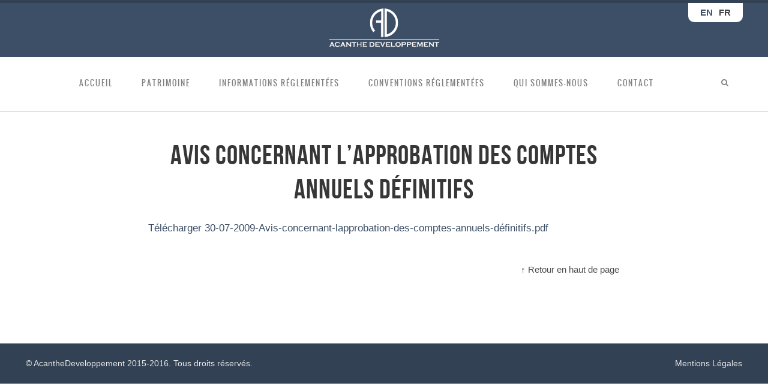

--- FILE ---
content_type: text/html; charset=UTF-8
request_url: https://www.acanthedeveloppement.fr/2009/avis-concernant-lapprobation-des-comptes-annuels-definitifs/
body_size: 9175
content:
<!DOCTYPE html>
<!--[if lt IE 7]><html lang="fr-FR" class="no-js lt-ie9 lt-ie8 lt-ie7"> <![endif]-->
<!--[if (IE 7)]><html lang="fr-FR" class="no-js lt-ie9 lt-ie8"><![endif]-->
<!--[if (IE 8)]><html lang="fr-FR" class="no-js lt-ie9"><![endif]-->
<!--[if gt IE 8]><!--> <html lang="fr-FR" class="no-js bw-images color1 " data-smooth-scroll="off"><!--<![endif]-->

<head>
	<meta charset="utf-8">
	<title>Avis concernant l&rsquo;approbation des comptes annuels définitifs | Acanthe Developpement</title>
	
	<meta http-equiv="X-UA-Compatible" content="IE=edge,chrome=1">
	<meta name="viewport" content="width=device-width, initial-scale=1, maximum-scale=1.0, user-scalable=no" />
	<meta name="HandheldFriendly" content="True">
	<meta name="apple-touch-fullscreen" content="yes" />
	<meta name="MobileOptimized" content="320">
	<link rel="pingback" href="">
    <link rel="icon" href="https://www.acanthedeveloppement.fr/wp-content/uploads/2015/03/favicon.ico" ><meta name='robots' content='max-image-preview:large' />
<link rel="alternate" hreflang="fr-fr" href="https://www.acanthedeveloppement.fr/2009/avis-concernant-lapprobation-des-comptes-annuels-definitifs/" />
<link rel='dns-prefetch' href='//fonts.googleapis.com' />
<link rel="alternate" type="application/rss+xml" title="Acanthe Developpement &raquo; Flux" href="https://www.acanthedeveloppement.fr/feed/" />
<link rel="alternate" type="application/rss+xml" title="Acanthe Developpement &raquo; Flux des commentaires" href="https://www.acanthedeveloppement.fr/comments/feed/" />
<link rel="alternate" type="application/rss+xml" title="Acanthe Developpement &raquo; Avis concernant l&rsquo;approbation des comptes annuels définitifs Flux des commentaires" href="https://www.acanthedeveloppement.fr/2009/avis-concernant-lapprobation-des-comptes-annuels-definitifs/feed/" />
<script type="text/javascript">
window._wpemojiSettings = {"baseUrl":"https:\/\/s.w.org\/images\/core\/emoji\/14.0.0\/72x72\/","ext":".png","svgUrl":"https:\/\/s.w.org\/images\/core\/emoji\/14.0.0\/svg\/","svgExt":".svg","source":{"concatemoji":"https:\/\/www.acanthedeveloppement.fr\/wp-includes\/js\/wp-emoji-release.min.js?ver=6.3.7"}};
/*! This file is auto-generated */
!function(i,n){var o,s,e;function c(e){try{var t={supportTests:e,timestamp:(new Date).valueOf()};sessionStorage.setItem(o,JSON.stringify(t))}catch(e){}}function p(e,t,n){e.clearRect(0,0,e.canvas.width,e.canvas.height),e.fillText(t,0,0);var t=new Uint32Array(e.getImageData(0,0,e.canvas.width,e.canvas.height).data),r=(e.clearRect(0,0,e.canvas.width,e.canvas.height),e.fillText(n,0,0),new Uint32Array(e.getImageData(0,0,e.canvas.width,e.canvas.height).data));return t.every(function(e,t){return e===r[t]})}function u(e,t,n){switch(t){case"flag":return n(e,"\ud83c\udff3\ufe0f\u200d\u26a7\ufe0f","\ud83c\udff3\ufe0f\u200b\u26a7\ufe0f")?!1:!n(e,"\ud83c\uddfa\ud83c\uddf3","\ud83c\uddfa\u200b\ud83c\uddf3")&&!n(e,"\ud83c\udff4\udb40\udc67\udb40\udc62\udb40\udc65\udb40\udc6e\udb40\udc67\udb40\udc7f","\ud83c\udff4\u200b\udb40\udc67\u200b\udb40\udc62\u200b\udb40\udc65\u200b\udb40\udc6e\u200b\udb40\udc67\u200b\udb40\udc7f");case"emoji":return!n(e,"\ud83e\udef1\ud83c\udffb\u200d\ud83e\udef2\ud83c\udfff","\ud83e\udef1\ud83c\udffb\u200b\ud83e\udef2\ud83c\udfff")}return!1}function f(e,t,n){var r="undefined"!=typeof WorkerGlobalScope&&self instanceof WorkerGlobalScope?new OffscreenCanvas(300,150):i.createElement("canvas"),a=r.getContext("2d",{willReadFrequently:!0}),o=(a.textBaseline="top",a.font="600 32px Arial",{});return e.forEach(function(e){o[e]=t(a,e,n)}),o}function t(e){var t=i.createElement("script");t.src=e,t.defer=!0,i.head.appendChild(t)}"undefined"!=typeof Promise&&(o="wpEmojiSettingsSupports",s=["flag","emoji"],n.supports={everything:!0,everythingExceptFlag:!0},e=new Promise(function(e){i.addEventListener("DOMContentLoaded",e,{once:!0})}),new Promise(function(t){var n=function(){try{var e=JSON.parse(sessionStorage.getItem(o));if("object"==typeof e&&"number"==typeof e.timestamp&&(new Date).valueOf()<e.timestamp+604800&&"object"==typeof e.supportTests)return e.supportTests}catch(e){}return null}();if(!n){if("undefined"!=typeof Worker&&"undefined"!=typeof OffscreenCanvas&&"undefined"!=typeof URL&&URL.createObjectURL&&"undefined"!=typeof Blob)try{var e="postMessage("+f.toString()+"("+[JSON.stringify(s),u.toString(),p.toString()].join(",")+"));",r=new Blob([e],{type:"text/javascript"}),a=new Worker(URL.createObjectURL(r),{name:"wpTestEmojiSupports"});return void(a.onmessage=function(e){c(n=e.data),a.terminate(),t(n)})}catch(e){}c(n=f(s,u,p))}t(n)}).then(function(e){for(var t in e)n.supports[t]=e[t],n.supports.everything=n.supports.everything&&n.supports[t],"flag"!==t&&(n.supports.everythingExceptFlag=n.supports.everythingExceptFlag&&n.supports[t]);n.supports.everythingExceptFlag=n.supports.everythingExceptFlag&&!n.supports.flag,n.DOMReady=!1,n.readyCallback=function(){n.DOMReady=!0}}).then(function(){return e}).then(function(){var e;n.supports.everything||(n.readyCallback(),(e=n.source||{}).concatemoji?t(e.concatemoji):e.wpemoji&&e.twemoji&&(t(e.twemoji),t(e.wpemoji)))}))}((window,document),window._wpemojiSettings);
</script>
<style type="text/css">
img.wp-smiley,
img.emoji {
	display: inline !important;
	border: none !important;
	box-shadow: none !important;
	height: 1em !important;
	width: 1em !important;
	margin: 0 0.07em !important;
	vertical-align: -0.1em !important;
	background: none !important;
	padding: 0 !important;
}
</style>
	<link rel='stylesheet' id='main-style-css' href='https://www.acanthedeveloppement.fr/wp-content/themes/adev/library/css/style.css?ver=201902241419' type='text/css' media='all' />
<style id='main-style-inline-css' type='text/css'>

	/*color*/
.wrapper.site-footer-wrapper .widget-area a,.widget a:hover,.widget.widget_tag_cloud ul li a:hover,
#login,#login h1 a,#login #nav a,#login #backtoblog a,
.site-branding a,.site-branding .site-logo,.site-title,
.row-shortcode.inverse a:hover > i.shc,.widget-category .article-title,.widget-recommended .article-title,
.category-list a:hover,.category-list-title,a,.accent_color,.testimonial_author a:hover,.navigation-portfolio a:hover,
nav.site-navigation .site-mainmenu > li.current-menu-parent li.current_page_item > a,
nav.site-navigation .site-mainmenu > li.current-menu-parent li.current-menu-item > a,
.project-centered .navigation-portfolio a:hover,.project-centered .navigation-portfolio a:hover i.shc,
.portfolio_items article li a, .navigation-portfolio a:hover {
	color: #3d4f66;
}
	/*border*/
nav.site-navigation .site-mainmenu > li ul.sub-menu li:hover a,
nav.site-navigation .site-mainmenu > li.current-menu-parent li.current_page_item > a,
nav.site-navigation .site-mainmenu > li.current-menu-parent li.current-menu-item > a,
nav.site-navigation .site-mainmenu > li.current-menu-parent > a, nav.site-navigation .site-mainmenu > li.current_page_item > a, nav.site-navigation .site-mainmenu > li.current-menu-item > a, nav.site-navigation .site-mainmenu > li.current-page-ancestor > a,
#login #loginform #wp-submit,.article-header .date-entry,.site-header-wrapper,.btn,.btn.btn-transparent:hover,
hr.color, .hr.color, blockquote.color:before,
nav.site-navigation .site-mainmenu > li.current_page_item li.current_page_item > a,
nav.site-navigation .site-mainmenu > li.current_page_item li.current-menu-item > a,
nav.site-navigation .site-mainmenu > li.current-menu-item li.current_page_item > a,
nav.site-navigation .site-mainmenu > li.current-menu-item li.current-menu-item > a,
nav.site-navigation .site-mainmenu > li.current-page-ancestor li.current_page_item > a,
nav.site-navigation .site-mainmenu > li.current-page-ancestor li.current-menu-item > a,
.btn.btn-transparent-black:hover {
	border-color: #3d4f66;
}
.btn.btn-transparent {  border-color: white; }
	/*border-bottom*/
.contact-info:after  {
	border-bottom-color: #3d4f66;
}
@media only screen and (min-width: 60em) {
	.contact-info:after {border-right-color: #3d4f66;border-bottom-color: transparent;}
}
	/*background*/
.accent-background,
input[type="submit"],input[type="submit"]:hover,
.article-tag,.site-header-wrapper .search-form,.site-header-wrapper .search-form.is-visible,
.site-header-wrapper .search-form .row-background,nav.site-navigation .search-toggle:hover,
nav.site-navigation .site-mainmenu > li:hover > a,nav.site-navigation .site-mainmenu > li.active a,
.nav-btn,#login #loginform #wp-submit,.portfolio_items article li,
.form .submit,.btn,.btn.btn-transparent:hover,.contact-widget-icon-container,
.pie-chart,.contact-form-container input[type="submit"]:hover,
.mejs-controls .mejs-horizontal-volume-slider .mejs-horizontal-volume-current,
.mejs-controls .mejs-time-rail .mejs-time-current,
.progressbar-progress,.portfolio_single_gallery_boxed_color li a .border,
.portfolio_items.portfolio_archive_boxed_color article li a .border, .portfolio_items.portfolio_frontpage_boxed_color article li a .border,
nav.site-navigation .site-mainmenu > li.current-page-ancestor > a,
nav.site-navigation .site-mainmenu > li.current-menu-parent > a,
nav.site-navigation .site-mainmenu > li.current-menu-item > a,
nav.site-navigation .site-mainmenu > li.current-page-item > a,
.btn.btn-transparent-black:hover {
	background-color: #3d4f66;
}
.btn.btn-transparent {  background-color: transparent;}
nav.site-navigation .search-toggle,nav.site-navigation .site-mainmenu > li > a {
	background-image: -webkit-gradient(linear, 50% 0%, 50% 100%, color-stop(0%, #3d4f66), color-stop(50%, #3d4f66), color-stop(50%, #ffffff), color-stop(100%, #ffffff));
	background-image: -webkit-linear-gradient(#3d4f66, #3d4f66 50%, #ffffff 50%, #ffffff);
	background-image: -moz-linear-gradient(#3d4f66, #3d4f66 50%, #ffffff 50%, #ffffff);
	background-image: -o-linear-gradient(#3d4f66, #3d4f66 50%, #ffffff 50%, #ffffff);
	background-image: linear-gradient(#3d4f66, #3d4f66 50%, #ffffff 50%, #ffffff);
}

	.portfolio_items article li.big a div.title, .portfolio_items article li.xbig a div.title, .portfolio_items article li a .title.title-plus, .portfolio_single_gallery li a { color: #ffffff }
	.portfolio_items article li.big a div.title hr, .portfolio_items article li.xbig a div.title hr {border-color: #ffffff}
	.portfolio_items article li a .border span, .portfolio_single_gallery li a .border span {border: 1px solid #ffffff}
#content .page-header-wrapper {
    background-color: #64c0d9;
}

</style>
<link rel='stylesheet' id='font-oswald:200-css' href='http://fonts.googleapis.com/css?family=Open+Sans%7COswald%7CLato%3A300&#038;ver=6.3.7' type='text/css' media='all' />
<link rel='stylesheet' id='wp-block-library-css' href='https://www.acanthedeveloppement.fr/wp-includes/css/dist/block-library/style.min.css?ver=6.3.7' type='text/css' media='all' />
<style id='classic-theme-styles-inline-css' type='text/css'>
/*! This file is auto-generated */
.wp-block-button__link{color:#fff;background-color:#32373c;border-radius:9999px;box-shadow:none;text-decoration:none;padding:calc(.667em + 2px) calc(1.333em + 2px);font-size:1.125em}.wp-block-file__button{background:#32373c;color:#fff;text-decoration:none}
</style>
<style id='global-styles-inline-css' type='text/css'>
body{--wp--preset--color--black: #000000;--wp--preset--color--cyan-bluish-gray: #abb8c3;--wp--preset--color--white: #ffffff;--wp--preset--color--pale-pink: #f78da7;--wp--preset--color--vivid-red: #cf2e2e;--wp--preset--color--luminous-vivid-orange: #ff6900;--wp--preset--color--luminous-vivid-amber: #fcb900;--wp--preset--color--light-green-cyan: #7bdcb5;--wp--preset--color--vivid-green-cyan: #00d084;--wp--preset--color--pale-cyan-blue: #8ed1fc;--wp--preset--color--vivid-cyan-blue: #0693e3;--wp--preset--color--vivid-purple: #9b51e0;--wp--preset--gradient--vivid-cyan-blue-to-vivid-purple: linear-gradient(135deg,rgba(6,147,227,1) 0%,rgb(155,81,224) 100%);--wp--preset--gradient--light-green-cyan-to-vivid-green-cyan: linear-gradient(135deg,rgb(122,220,180) 0%,rgb(0,208,130) 100%);--wp--preset--gradient--luminous-vivid-amber-to-luminous-vivid-orange: linear-gradient(135deg,rgba(252,185,0,1) 0%,rgba(255,105,0,1) 100%);--wp--preset--gradient--luminous-vivid-orange-to-vivid-red: linear-gradient(135deg,rgba(255,105,0,1) 0%,rgb(207,46,46) 100%);--wp--preset--gradient--very-light-gray-to-cyan-bluish-gray: linear-gradient(135deg,rgb(238,238,238) 0%,rgb(169,184,195) 100%);--wp--preset--gradient--cool-to-warm-spectrum: linear-gradient(135deg,rgb(74,234,220) 0%,rgb(151,120,209) 20%,rgb(207,42,186) 40%,rgb(238,44,130) 60%,rgb(251,105,98) 80%,rgb(254,248,76) 100%);--wp--preset--gradient--blush-light-purple: linear-gradient(135deg,rgb(255,206,236) 0%,rgb(152,150,240) 100%);--wp--preset--gradient--blush-bordeaux: linear-gradient(135deg,rgb(254,205,165) 0%,rgb(254,45,45) 50%,rgb(107,0,62) 100%);--wp--preset--gradient--luminous-dusk: linear-gradient(135deg,rgb(255,203,112) 0%,rgb(199,81,192) 50%,rgb(65,88,208) 100%);--wp--preset--gradient--pale-ocean: linear-gradient(135deg,rgb(255,245,203) 0%,rgb(182,227,212) 50%,rgb(51,167,181) 100%);--wp--preset--gradient--electric-grass: linear-gradient(135deg,rgb(202,248,128) 0%,rgb(113,206,126) 100%);--wp--preset--gradient--midnight: linear-gradient(135deg,rgb(2,3,129) 0%,rgb(40,116,252) 100%);--wp--preset--font-size--small: 13px;--wp--preset--font-size--medium: 20px;--wp--preset--font-size--large: 36px;--wp--preset--font-size--x-large: 42px;--wp--preset--spacing--20: 0.44rem;--wp--preset--spacing--30: 0.67rem;--wp--preset--spacing--40: 1rem;--wp--preset--spacing--50: 1.5rem;--wp--preset--spacing--60: 2.25rem;--wp--preset--spacing--70: 3.38rem;--wp--preset--spacing--80: 5.06rem;--wp--preset--shadow--natural: 6px 6px 9px rgba(0, 0, 0, 0.2);--wp--preset--shadow--deep: 12px 12px 50px rgba(0, 0, 0, 0.4);--wp--preset--shadow--sharp: 6px 6px 0px rgba(0, 0, 0, 0.2);--wp--preset--shadow--outlined: 6px 6px 0px -3px rgba(255, 255, 255, 1), 6px 6px rgba(0, 0, 0, 1);--wp--preset--shadow--crisp: 6px 6px 0px rgba(0, 0, 0, 1);}:where(.is-layout-flex){gap: 0.5em;}:where(.is-layout-grid){gap: 0.5em;}body .is-layout-flow > .alignleft{float: left;margin-inline-start: 0;margin-inline-end: 2em;}body .is-layout-flow > .alignright{float: right;margin-inline-start: 2em;margin-inline-end: 0;}body .is-layout-flow > .aligncenter{margin-left: auto !important;margin-right: auto !important;}body .is-layout-constrained > .alignleft{float: left;margin-inline-start: 0;margin-inline-end: 2em;}body .is-layout-constrained > .alignright{float: right;margin-inline-start: 2em;margin-inline-end: 0;}body .is-layout-constrained > .aligncenter{margin-left: auto !important;margin-right: auto !important;}body .is-layout-constrained > :where(:not(.alignleft):not(.alignright):not(.alignfull)){max-width: var(--wp--style--global--content-size);margin-left: auto !important;margin-right: auto !important;}body .is-layout-constrained > .alignwide{max-width: var(--wp--style--global--wide-size);}body .is-layout-flex{display: flex;}body .is-layout-flex{flex-wrap: wrap;align-items: center;}body .is-layout-flex > *{margin: 0;}body .is-layout-grid{display: grid;}body .is-layout-grid > *{margin: 0;}:where(.wp-block-columns.is-layout-flex){gap: 2em;}:where(.wp-block-columns.is-layout-grid){gap: 2em;}:where(.wp-block-post-template.is-layout-flex){gap: 1.25em;}:where(.wp-block-post-template.is-layout-grid){gap: 1.25em;}.has-black-color{color: var(--wp--preset--color--black) !important;}.has-cyan-bluish-gray-color{color: var(--wp--preset--color--cyan-bluish-gray) !important;}.has-white-color{color: var(--wp--preset--color--white) !important;}.has-pale-pink-color{color: var(--wp--preset--color--pale-pink) !important;}.has-vivid-red-color{color: var(--wp--preset--color--vivid-red) !important;}.has-luminous-vivid-orange-color{color: var(--wp--preset--color--luminous-vivid-orange) !important;}.has-luminous-vivid-amber-color{color: var(--wp--preset--color--luminous-vivid-amber) !important;}.has-light-green-cyan-color{color: var(--wp--preset--color--light-green-cyan) !important;}.has-vivid-green-cyan-color{color: var(--wp--preset--color--vivid-green-cyan) !important;}.has-pale-cyan-blue-color{color: var(--wp--preset--color--pale-cyan-blue) !important;}.has-vivid-cyan-blue-color{color: var(--wp--preset--color--vivid-cyan-blue) !important;}.has-vivid-purple-color{color: var(--wp--preset--color--vivid-purple) !important;}.has-black-background-color{background-color: var(--wp--preset--color--black) !important;}.has-cyan-bluish-gray-background-color{background-color: var(--wp--preset--color--cyan-bluish-gray) !important;}.has-white-background-color{background-color: var(--wp--preset--color--white) !important;}.has-pale-pink-background-color{background-color: var(--wp--preset--color--pale-pink) !important;}.has-vivid-red-background-color{background-color: var(--wp--preset--color--vivid-red) !important;}.has-luminous-vivid-orange-background-color{background-color: var(--wp--preset--color--luminous-vivid-orange) !important;}.has-luminous-vivid-amber-background-color{background-color: var(--wp--preset--color--luminous-vivid-amber) !important;}.has-light-green-cyan-background-color{background-color: var(--wp--preset--color--light-green-cyan) !important;}.has-vivid-green-cyan-background-color{background-color: var(--wp--preset--color--vivid-green-cyan) !important;}.has-pale-cyan-blue-background-color{background-color: var(--wp--preset--color--pale-cyan-blue) !important;}.has-vivid-cyan-blue-background-color{background-color: var(--wp--preset--color--vivid-cyan-blue) !important;}.has-vivid-purple-background-color{background-color: var(--wp--preset--color--vivid-purple) !important;}.has-black-border-color{border-color: var(--wp--preset--color--black) !important;}.has-cyan-bluish-gray-border-color{border-color: var(--wp--preset--color--cyan-bluish-gray) !important;}.has-white-border-color{border-color: var(--wp--preset--color--white) !important;}.has-pale-pink-border-color{border-color: var(--wp--preset--color--pale-pink) !important;}.has-vivid-red-border-color{border-color: var(--wp--preset--color--vivid-red) !important;}.has-luminous-vivid-orange-border-color{border-color: var(--wp--preset--color--luminous-vivid-orange) !important;}.has-luminous-vivid-amber-border-color{border-color: var(--wp--preset--color--luminous-vivid-amber) !important;}.has-light-green-cyan-border-color{border-color: var(--wp--preset--color--light-green-cyan) !important;}.has-vivid-green-cyan-border-color{border-color: var(--wp--preset--color--vivid-green-cyan) !important;}.has-pale-cyan-blue-border-color{border-color: var(--wp--preset--color--pale-cyan-blue) !important;}.has-vivid-cyan-blue-border-color{border-color: var(--wp--preset--color--vivid-cyan-blue) !important;}.has-vivid-purple-border-color{border-color: var(--wp--preset--color--vivid-purple) !important;}.has-vivid-cyan-blue-to-vivid-purple-gradient-background{background: var(--wp--preset--gradient--vivid-cyan-blue-to-vivid-purple) !important;}.has-light-green-cyan-to-vivid-green-cyan-gradient-background{background: var(--wp--preset--gradient--light-green-cyan-to-vivid-green-cyan) !important;}.has-luminous-vivid-amber-to-luminous-vivid-orange-gradient-background{background: var(--wp--preset--gradient--luminous-vivid-amber-to-luminous-vivid-orange) !important;}.has-luminous-vivid-orange-to-vivid-red-gradient-background{background: var(--wp--preset--gradient--luminous-vivid-orange-to-vivid-red) !important;}.has-very-light-gray-to-cyan-bluish-gray-gradient-background{background: var(--wp--preset--gradient--very-light-gray-to-cyan-bluish-gray) !important;}.has-cool-to-warm-spectrum-gradient-background{background: var(--wp--preset--gradient--cool-to-warm-spectrum) !important;}.has-blush-light-purple-gradient-background{background: var(--wp--preset--gradient--blush-light-purple) !important;}.has-blush-bordeaux-gradient-background{background: var(--wp--preset--gradient--blush-bordeaux) !important;}.has-luminous-dusk-gradient-background{background: var(--wp--preset--gradient--luminous-dusk) !important;}.has-pale-ocean-gradient-background{background: var(--wp--preset--gradient--pale-ocean) !important;}.has-electric-grass-gradient-background{background: var(--wp--preset--gradient--electric-grass) !important;}.has-midnight-gradient-background{background: var(--wp--preset--gradient--midnight) !important;}.has-small-font-size{font-size: var(--wp--preset--font-size--small) !important;}.has-medium-font-size{font-size: var(--wp--preset--font-size--medium) !important;}.has-large-font-size{font-size: var(--wp--preset--font-size--large) !important;}.has-x-large-font-size{font-size: var(--wp--preset--font-size--x-large) !important;}
.wp-block-navigation a:where(:not(.wp-element-button)){color: inherit;}
:where(.wp-block-post-template.is-layout-flex){gap: 1.25em;}:where(.wp-block-post-template.is-layout-grid){gap: 1.25em;}
:where(.wp-block-columns.is-layout-flex){gap: 2em;}:where(.wp-block-columns.is-layout-grid){gap: 2em;}
.wp-block-pullquote{font-size: 1.5em;line-height: 1.6;}
</style>
<link rel='stylesheet' id='contact-form-7-css' href='https://www.acanthedeveloppement.fr/wp-content/plugins/contact-form-7/includes/css/styles.css?ver=5.8.1' type='text/css' media='all' />
<link rel='stylesheet' id='wpml-legacy-horizontal-list-0-css' href='//www.acanthedeveloppement.fr/wp-content/plugins/sitepress-multilingual-cms/templates/language-switchers/legacy-list-horizontal/style.css?ver=1' type='text/css' media='all' />
<style id='wpml-legacy-horizontal-list-0-inline-css' type='text/css'>
.wpml-ls-statics-shortcode_actions, .wpml-ls-statics-shortcode_actions .wpml-ls-sub-menu, .wpml-ls-statics-shortcode_actions a {border-color:#cdcdcd;}.wpml-ls-statics-shortcode_actions a {color:#444444;background-color:#ffffff;}.wpml-ls-statics-shortcode_actions a:hover,.wpml-ls-statics-shortcode_actions a:focus {color:#000000;background-color:#eeeeee;}.wpml-ls-statics-shortcode_actions .wpml-ls-current-language>a {color:#444444;background-color:#ffffff;}.wpml-ls-statics-shortcode_actions .wpml-ls-current-language:hover>a, .wpml-ls-statics-shortcode_actions .wpml-ls-current-language>a:focus {color:#000000;background-color:#eeeeee;}
</style>
<link rel='stylesheet' id='child-theme-style-css' href='https://www.acanthedeveloppement.fr/wp-content/themes/adevc/style.css?ver=6.3.7' type='text/css' media='all' />
<script type='text/javascript' src='https://www.acanthedeveloppement.fr/wp-content/themes/adev/library/js/plugins/modernizr.js?ver=6.3.7' id='modernizr-js'></script>
<script type='text/javascript' src='//www.youtube.com/iframe_api?ver=6.3.7' id='youtube-api-js'></script>
<script type='text/javascript' src='https://www.acanthedeveloppement.fr/wp-includes/js/jquery/jquery.min.js?ver=3.7.0' id='jquery-core-js'></script>
<script type='text/javascript' src='https://www.acanthedeveloppement.fr/wp-includes/js/jquery/jquery-migrate.min.js?ver=3.4.1' id='jquery-migrate-js'></script>
<link rel="https://api.w.org/" href="https://www.acanthedeveloppement.fr/wp-json/" /><link rel="alternate" type="application/json" href="https://www.acanthedeveloppement.fr/wp-json/wp/v2/posts/1766" /><link rel="canonical" href="https://www.acanthedeveloppement.fr/2009/avis-concernant-lapprobation-des-comptes-annuels-definitifs/" />
<link rel='shortlink' href='https://www.acanthedeveloppement.fr/?p=1766' />
<link rel="alternate" type="application/json+oembed" href="https://www.acanthedeveloppement.fr/wp-json/oembed/1.0/embed?url=https%3A%2F%2Fwww.acanthedeveloppement.fr%2F2009%2Favis-concernant-lapprobation-des-comptes-annuels-definitifs%2F" />
<link rel="alternate" type="text/xml+oembed" href="https://www.acanthedeveloppement.fr/wp-json/oembed/1.0/embed?url=https%3A%2F%2Fwww.acanthedeveloppement.fr%2F2009%2Favis-concernant-lapprobation-des-comptes-annuels-definitifs%2F&#038;format=xml" />
<meta name="generator" content="WPML ver:3.9.4 stt:1,4;" />
		<style type="text/css" id="wp-custom-css">
			.home .post-1484{display:none!important}
.isotope{margin-left:20%}		</style>
		</head>
<body class="post-template-default single single-post postid-1766 single-format-standard lang-fr" >
	<div id="wrap">
		<div id="page">
			<header id="header" class="wrapper site-header-wrapper">
				<div class="container">
					<div class="site-header">
												<div id="adev_selecteur_langue"><a href="https://www.acanthedeveloppement.fr/en/"><span class="langue_selecteur">en</span></a><span class="langue_selecteur">fr</span></div>
												<div class="site-branding">
															<div class="site-logo-container full-sized">
									<a href="https://www.acanthedeveloppement.fr" title="Acanthe Developpement">
                                        										<img class="site-logo" src="https://www.acanthedeveloppement.fr/wp-content/uploads/2014/09/logo-acanthe-blanc.png" data-retina_logo="" rel="logo" alt="Acanthe Developpement"/>
									</a>
								</div>
													</div>							
						<div class="menu-toggle">
							<a class="nav-btn" id="nav-open-btn" href="#nav">Navigation</a>
						</div>
						<nav class="site-navigation desktop" role="navigation">
							<h6 class="hidden" hidden>Main navigation</h6>
							<div class="search-form">
								<div class="row-background full-width"></div>
								<div class="container">
									<form method="get" id="searchform" class="form-search" action="https://www.acanthedeveloppement.fr/" role="search">
										<a class="search-remove" ><span></span></a>
										<button class="btn submit" name="submit" id="searchsubmit">Recherche <i></i></button>
										<div class="search-query-wrapper">
											<input type="text" class="field search-query" name="s" value="" id="s" placeholder="Ecrivez directement..." autocomplete="off" />
										</div>
									</form>
								</div>
							</div>
							<a class="search-toggle"><i class="search-icon icon-search"></i></a>
							<ul id="menu-header-menu" class="site-mainmenu"><li id="menu-item-456" class="menu-item menu-item-type-post_type menu-item-object-page menu-item-home menu-item-456"><a href="https://www.acanthedeveloppement.fr/">Accueil</a></li>
<li id="menu-item-1532" class="menu-item menu-item-type-post_type menu-item-object-page menu-item-1532"><a href="https://www.acanthedeveloppement.fr/patrimoine-presentation/">Patrimoine</a></li>
<li id="menu-item-745" class="menu-item menu-item-type-post_type menu-item-object-page current_page_parent menu-item-745"><a href="https://www.acanthedeveloppement.fr/informations-reglementees/">Informations réglementées</a></li>
<li id="menu-item-4224" class="menu-item menu-item-type-post_type menu-item-object-page menu-item-4224"><a href="https://www.acanthedeveloppement.fr/conventions-reglementees/">Conventions réglementées</a></li>
<li id="menu-item-455" class="menu-item menu-item-type-post_type menu-item-object-page menu-item-455"><a href="https://www.acanthedeveloppement.fr/qui-sommes-nous/">Qui sommes-nous</a></li>
<li id="menu-item-453" class="menu-item menu-item-type-post_type menu-item-object-page menu-item-453"><a href="https://www.acanthedeveloppement.fr/contact/">Contact</a></li>
</ul>						</nav>
					</div>
				</div>
			</header>
			<nav class="site-navigation" id="responsive">
				<h6 class="hidden" hidden>Mobile navigation</h6>
				<ul id="menu-header-menu-1" class="site-mainmenu"><li class="menu-item menu-item-type-post_type menu-item-object-page menu-item-home menu-item-456"><a href="https://www.acanthedeveloppement.fr/">Accueil</a></li>
<li class="menu-item menu-item-type-post_type menu-item-object-page menu-item-1532"><a href="https://www.acanthedeveloppement.fr/patrimoine-presentation/">Patrimoine</a></li>
<li class="menu-item menu-item-type-post_type menu-item-object-page current_page_parent menu-item-745"><a href="https://www.acanthedeveloppement.fr/informations-reglementees/">Informations réglementées</a></li>
<li class="menu-item menu-item-type-post_type menu-item-object-page menu-item-4224"><a href="https://www.acanthedeveloppement.fr/conventions-reglementees/">Conventions réglementées</a></li>
<li class="menu-item menu-item-type-post_type menu-item-object-page menu-item-455"><a href="https://www.acanthedeveloppement.fr/qui-sommes-nous/">Qui sommes-nous</a></li>
<li class="menu-item menu-item-type-post_type menu-item-object-page menu-item-453"><a href="https://www.acanthedeveloppement.fr/contact/">Contact</a></li>
</ul>				<a class="nav-btn" id="nav-close-btn" href="#nav">Close</a>
			</nav>
			<div id="site-logo-impression">
				<img src="https://www.acanthedeveloppement.fr/wp-content/themes/adevc/image/logo-impression.jpg" alt="Acanthe Developpement"/>
			</div>
				
<div id="content">
    
<div class="wrapper">
    <div class="container">
        <div class="row">
            <div class="site-content span8 offset2" role="main">
                            
                <article id="post-1766" class="clearfix post-1766 post type-post status-publish format-standard hentry category-65 category-communiques-publies-au-titre-de-linformation-permanente" role="article" itemscope itemtype="http://schema.org/Article">
            
                    <header class="entry-header">
					<h1 class="entry-title single-title" itemprop="name">Avis concernant l&rsquo;approbation des comptes annuels définitifs</h1>
			</header><!-- .entry-header -->
						
					<div class="entry-content">
						<p><a title="30-07-2009-Avis-concernant-lapprobation-des-comptes-annuels-définitifs.pdf" href="https://www.acanthedeveloppement.fr/wp-content/uploads/2014/11/30-07-2009-Avis-concernant-lapprobation-des-comptes-annuels-dC3A9finitifs.pdf"> Télécharger 30-07-2009-Avis-concernant-lapprobation-des-comptes-annuels-définitifs.pdf</a></p>
											</div><!-- .entry-content -->
                    
                    <footer class="article-footer">
                        						<script type="text/javascript">/* --- MAKE POPUPS --- */function popitup(url, title) {newwindow=window.open(url,title,'height=300,width=600');if (window.focus) {newwindow.focus()}	return false; } </script>
                        <div class="article-links push-right">
                            <ul class="article-link-list">
							                                <li class="article-link to-top"><a href="#top" title="Remonter vers le haut de la page">&uarr; Retour en haut de page</a></li>
                            </ul>
                        </div>
                    </footer>
					                    

    <div id="comments" class="comments-area row">

    
    
    
    
</div><!-- #comments .comments-area -->
                </article> <!-- end article -->

                            
                            </div>
        </div>
    </div>
</div>

		</div> <!-- end #content -->
                        
                </footer>
            <footer class="site-info wrapper">
                <div class="container">
                    <div class="row">
                        <div class="copyright">
                            <p>© AcantheDeveloppement 2015-2016. Tous droits réservés.</p>
                        </div><!-- .site-info -->
						                        <div class="footer-menu">
                            <div id="menu-main-navigation" class="menu-footer-menu-container"><ul id="menu-footer-menu" class="menu"><li id="menu-item-594" class="menu-item menu-item-type-post_type menu-item-object-page menu-item-594"><a href="https://www.acanthedeveloppement.fr/mentions-legales/">Mentions Légales</a></li>
</ul></div>                        </div>
						                    </div>
                </div>
            </footer>
        </div>
     </div>
	<script type='text/javascript' src='https://www.acanthedeveloppement.fr/wp-content/themes/adev/library/js/plugins/jquery.magnific-popup.min.js?ver=6.3.7' id='magnific-popup-js'></script>
<script type='text/javascript' src='https://www.acanthedeveloppement.fr/wp-content/themes/adev/library/js/plugins/flexslider.js?ver=201902241420' id='flexslider-js'></script>
<script type='text/javascript' src='https://www.acanthedeveloppement.fr/wp-content/themes/adev/library/js/plugins_stack.js?ver=6.3.7' id='plugins_stack-js'></script>
<script id="mediaelement-core-js-before" type="text/javascript">
var mejsL10n = {"language":"fr","strings":{"mejs.download-file":"T\u00e9l\u00e9charger le fichier","mejs.install-flash":"Vous utilisez un navigateur qui n\u2019a pas le lecteur Flash activ\u00e9 ou install\u00e9. Veuillez activer votre extension Flash ou t\u00e9l\u00e9charger la derni\u00e8re version \u00e0 partir de cette adresse\u00a0: https:\/\/get.adobe.com\/flashplayer\/","mejs.fullscreen":"Plein \u00e9cran","mejs.play":"Lecture","mejs.pause":"Pause","mejs.time-slider":"Curseur de temps","mejs.time-help-text":"Utilisez les fl\u00e8ches droite\/gauche pour avancer d\u2019une seconde, haut\/bas pour avancer de dix secondes.","mejs.live-broadcast":"\u00c9mission en direct","mejs.volume-help-text":"Utilisez les fl\u00e8ches haut\/bas pour augmenter ou diminuer le volume.","mejs.unmute":"R\u00e9activer le son","mejs.mute":"Muet","mejs.volume-slider":"Curseur de volume","mejs.video-player":"Lecteur vid\u00e9o","mejs.audio-player":"Lecteur audio","mejs.captions-subtitles":"L\u00e9gendes\/Sous-titres","mejs.captions-chapters":"Chapitres","mejs.none":"Aucun","mejs.afrikaans":"Afrikaans","mejs.albanian":"Albanais","mejs.arabic":"Arabe","mejs.belarusian":"Bi\u00e9lorusse","mejs.bulgarian":"Bulgare","mejs.catalan":"Catalan","mejs.chinese":"Chinois","mejs.chinese-simplified":"Chinois (simplifi\u00e9)","mejs.chinese-traditional":"Chinois (traditionnel)","mejs.croatian":"Croate","mejs.czech":"Tch\u00e8que","mejs.danish":"Danois","mejs.dutch":"N\u00e9erlandais","mejs.english":"Anglais","mejs.estonian":"Estonien","mejs.filipino":"Filipino","mejs.finnish":"Finnois","mejs.french":"Fran\u00e7ais","mejs.galician":"Galicien","mejs.german":"Allemand","mejs.greek":"Grec","mejs.haitian-creole":"Cr\u00e9ole ha\u00eftien","mejs.hebrew":"H\u00e9breu","mejs.hindi":"Hindi","mejs.hungarian":"Hongrois","mejs.icelandic":"Islandais","mejs.indonesian":"Indon\u00e9sien","mejs.irish":"Irlandais","mejs.italian":"Italien","mejs.japanese":"Japonais","mejs.korean":"Cor\u00e9en","mejs.latvian":"Letton","mejs.lithuanian":"Lituanien","mejs.macedonian":"Mac\u00e9donien","mejs.malay":"Malais","mejs.maltese":"Maltais","mejs.norwegian":"Norv\u00e9gien","mejs.persian":"Perse","mejs.polish":"Polonais","mejs.portuguese":"Portugais","mejs.romanian":"Roumain","mejs.russian":"Russe","mejs.serbian":"Serbe","mejs.slovak":"Slovaque","mejs.slovenian":"Slov\u00e9nien","mejs.spanish":"Espagnol","mejs.swahili":"Swahili","mejs.swedish":"Su\u00e9dois","mejs.tagalog":"Tagalog","mejs.thai":"Thai","mejs.turkish":"Turc","mejs.ukrainian":"Ukrainien","mejs.vietnamese":"Vietnamien","mejs.welsh":"Ga\u00e9lique","mejs.yiddish":"Yiddish"}};
</script>
<script type='text/javascript' src='https://www.acanthedeveloppement.fr/wp-includes/js/mediaelement/mediaelement-and-player.min.js?ver=4.2.17' id='mediaelement-core-js'></script>
<script type='text/javascript' src='https://www.acanthedeveloppement.fr/wp-includes/js/mediaelement/mediaelement-migrate.min.js?ver=6.3.7' id='mediaelement-migrate-js'></script>
<script type='text/javascript' id='mediaelement-js-extra'>
/* <![CDATA[ */
var _wpmejsSettings = {"pluginPath":"\/wp-includes\/js\/mediaelement\/","classPrefix":"mejs-","stretching":"responsive","audioShortcodeLibrary":"mediaelement","videoShortcodeLibrary":"mediaelement"};
/* ]]> */
</script>
<script type='text/javascript' src='https://www.acanthedeveloppement.fr/wp-content/themes/adev/library/js/plugins/jquery.isotope.min.js?ver=6.3.7' id='isotope-js'></script>
<script type='text/javascript' src='https://www.acanthedeveloppement.fr/wp-content/themes/adev/library/js/plugins/jquery.infinitescroll.min.js?ver=6.3.7' id='infinite-scroll-js'></script>
<script type='text/javascript' id='main-scripts-js-extra'>
/* <![CDATA[ */
var objectL10n = {"search_placeholder":"Recherche","smart_menu_more":"More","magnific_prev":"Pr\u00e9c\u00e9dent (Fl\u00e8che gauche sur le clavier)","magnific_next":"Suivant (Fl\u00e8che droite sur le clavier)","magnific_counter":"<span>%curr% sur %total%<\/span>","magnific_close":"Fermer"};
/* ]]> */
</script>
<script type='text/javascript' src='https://www.acanthedeveloppement.fr/wp-content/themes/adev/library/js/main.js?ver=201902241420' id='main-scripts-js'></script>
<script type='text/javascript' id='portfolio-grid-js-extra'>
/* <![CDATA[ */
var ajaxurl = "https:\/\/www.acanthedeveloppement.fr\/wp-admin\/admin-ajax.php";
/* ]]> */
</script>
<script type='text/javascript' src='https://www.acanthedeveloppement.fr/wp-content/themes/adev/library/js/portfolio-grid.js?ver=6.3.7' id='portfolio-grid-js'></script>
<script type='text/javascript' src='https://www.acanthedeveloppement.fr/wp-content/plugins/contact-form-7/includes/swv/js/index.js?ver=5.8.1' id='swv-js'></script>
<script type='text/javascript' id='contact-form-7-js-extra'>
/* <![CDATA[ */
var wpcf7 = {"api":{"root":"https:\/\/www.acanthedeveloppement.fr\/wp-json\/","namespace":"contact-form-7\/v1"}};
/* ]]> */
</script>
<script type='text/javascript' src='https://www.acanthedeveloppement.fr/wp-content/plugins/contact-form-7/includes/js/index.js?ver=5.8.1' id='contact-form-7-js'></script>
	<!-- Google Analytics tracking code -->
	<script>
  (function(i,s,o,g,r,a,m){i['GoogleAnalyticsObject']=r;i[r]=i[r]||function(){
  (i[r].q=i[r].q||[]).push(arguments)},i[r].l=1*new Date();a=s.createElement(o),
  m=s.getElementsByTagName(o)[0];a.async=1;a.src=g;m.parentNode.insertBefore(a,m)
  })(window,document,'script','//www.google-analytics.com/analytics.js','ga');

  ga('create', 'UA-48199478-1', 'acanthedeveloppement.fr');
  ga('require', 'displayfeatures');
  ga('send', 'pageview');

</script></body>
</html>

--- FILE ---
content_type: application/javascript
request_url: https://www.acanthedeveloppement.fr/wp-content/themes/adev/library/js/portfolio-grid.js?ver=6.3.7
body_size: 1894
content:
(function($){

	var layoutI = 0;
	var masonryOpts = {
			columnWidth: 1,
			gutterWidth: 0
		};

	$.Isotope.prototype._getMasonryGutterColumns = function() {
		var gutter = this.options.masonry && this.options.masonry.gutterWidth || 0;
		var containerWidth = this.element.width();
		this.masonry.columnWidth =
			this.options.masonry && this.options.masonry.columnWidth ||
			this.$filteredAtoms.outerWidth(true) || containerWidth;
		this.masonry.columnWidth += gutter;
		this.masonry.cols = Math.floor( ( containerWidth + gutter ) / this.masonry.columnWidth );
		this.masonry.cols = Math.max( this.masonry.cols, 1 );
	};

	$.Isotope.prototype._masonryReset = function() {
		this.masonry = {};
		this._getMasonryGutterColumns();
		var i = this.masonry.cols;
		this.masonry.colYs = [];
		while (i--) {this.masonry.colYs.push( 0 );}
	};

	$.Isotope.prototype._masonryResizeChanged = function() {
		var prevSegments = this.masonry.cols;
		this._getMasonryGutterColumns();
		return ( this.masonry.cols !== prevSegments );
	};
	$.fn.exists = function(){return this.length>0;}

	$(document).ready(function(){
		var $container = $(".portfolio_items"),
			maxportfoliopages = $container.data('maxpages'),
			$window = $(window),
			is_portfolio_loaded = false;

		//Call Isotope Functions
		setTimeout(function() {
			layoutRefresh();
		}, 100);
		
		var pagecounter = 1;
		
		$container.infinitescroll({
			navSelector  : '#portfolio-nav',    // selector for the paged navigation
			nextSelector : '#portfolio-nav span.older a',  // selector for the NEXT link (to page 2)
			itemSelector : '.portfolio-item',     // selector for all items you'll retrieve
			loading: {
				finished: undefined,
				finishedMsg: "<em>These are all our projects.</em>",
				img: "",
				msg: null,
				msgText: "<em>Loading more projects...</em>",
				selector: null,
				speed: 'fast',
				start: undefined
			  }
			},
			 // trigger Isotope as a callback
			function( newElements ) {
				var $newElems = $( newElements );
				// ensure that images load before adding to masonry layout
				$newElems.imagesLoaded(function(){
					pagecounter = pagecounter + 1;
					if (pagecounter == maxportfoliopages) {
						$('.portfolio-grid .load_more').fadeOut(400, function(){
									$(this).remove();
								});
						//mark that we have loaded all the projects
						is_portfolio_loaded = true;
					} else {
						$('.portfolio-grid .load_more a').removeClass('loading');
					}
					$container.isotope( 'appended', $newElems );
					//layoutRefresh();
					$(window).trigger('resize');
					if (!!$.prototype.hoverdir) { 
						$newElems.each(function(){
							$(this).find('ul li:not(.text) a').each(function() {
									$(this).hoverdir(); 
							});
						});
					}
				});
			});

		// unbind normal behavior. needs to occur after normal infinite scroll setup.
		$window.unbind('.infscr');
		
		$('.portfolio-grid .load_more a').click(function(){
			$(this).addClass('loading');
			$container.infinitescroll('retrieve');
			return false;
		});
		
		// remove the paginator when we're done.
		$(document).ajaxError(function(e,xhr,opt){
			if (xhr.status == 404) $('.post-type-archive-portfolio .load_more').fadeOut('slow');
		});
		
		//Call Isotope after images loading
		$container.imagesLoaded( function(){
			portfolio_isotope();
			portfolio_isotope_item();
			// layoutRefresh();
			$window.smartresize( layoutRefresh );
		});

		//Call Isotope after images loading on single project
		$('.portfolio_single_gallery').imagesLoaded( function(){
			portfolio_single();
			$window.smartresize( layoutRefresh );
		});

		function layoutRefresh() {
			portfolio_isotope();
			portfolio_isotope_item();
			portfolio_single();
		}
		function portfolio_isotope() {
			$container.isotope({
				resizable: true, 
				itemSelector : "article",
				masonry: masonryOpts,
				onLayout: function() {
				}
			});
		}
		function portfolio_isotope_item() {
			$('.portfolio_items article ul').isotope({
		     	 resizable: false,
		      	itemSelector : "li",
		     	masonry: masonryOpts,
		      	onLayout: function() {
				}
		    });
		}
		//Single Project Page
		function portfolio_single() {

		    var single_project_gallery = $('.portfolio_single_gallery');
			    if(single_project_gallery.exists()) {
			    	single_project_gallery.isotope({
			     	resizable: false,
			      	itemSelector : "li",
			     	masonry: masonryOpts,
			      	onLayout: function() {
			      		// layoutRefresh();
					}
		   	 	});
		    }
		}
		
		//Portfolio filtering -------------------------------------------------
		
		//some checks
		if (maxportfoliopages == pagecounter) {
			//we have already loaded all the pages
			is_portfolio_loaded = true;
		}

		$('#categories_list a, #tags_list a').click(function(){

			var selector = $(this).attr('data-filter');
			var selector_item = $(this);
			$('#categories_list a').removeClass('active');
			selector_item.addClass('active');

			if ( !is_portfolio_loaded ) {
				$container.prepend('<div class="loading-gif"></div>');
				var offset = $container.find('article.portfolio-item').length;

				$.post(
					ajaxurl,
					{
						action: 'wpgrade_load_all_portfolio_projects',
						offset: offset
					},
					function(response)
					{
						var $result = $(JSON.parse(response)).find('article.portfolio-item');
						
						$container.append($result);
						
						$('.portfolio-grid .load_more').fadeOut(400, function(){
									$(this).remove();
								});
						
						$result.imagesLoaded(function(){
						
							$container.isotope( 'appended', $result);
							is_portfolio_loaded = true;

							$(window).trigger('resize');
							
							$('.loading-gif').fadeOut(400, function(){
									$(this).remove();
								});
								
							$container.isotope({ filter: selector });

							if (!!$.prototype.hoverdir) { 
								$result.each(function(){
									$(this).find('ul li:not(.text) a').each(function() {
											$(this).hoverdir(); 
									});
								});
							}
						});
					}
				);
			} else {
				$container.isotope({ filter: selector });		
			}

			return false;
		});

		// filter items when filter link is clicked
//		$('#categories_list a').click(function(){
//		  var selector = $(this).attr('data-filter');
//		  var filtered_container = $('.portfolio_archive');
//		  filtered_container.isotope({ filter: selector });
//		  return false;
//		});
	});
	if (!!$.prototype.hoverdir) { 
		//Hover Effect
		$('.portfolio_items ul li:not(.text) a, .row-single-project ul li a').each( function() { 
				$(this).hoverdir(); 
		});
	}
	
})(jQuery);